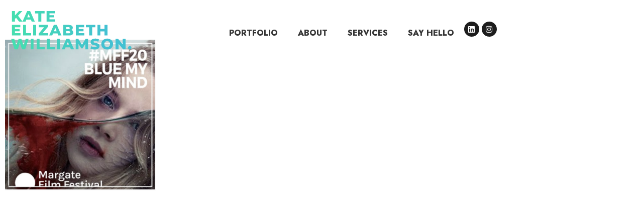

--- FILE ---
content_type: text/html; charset=UTF-8
request_url: https://kateewilliamson.com/margate-film-festival/margate-film-festival-web-branding3/
body_size: 10815
content:
<!doctype html>
<html lang="en">
<head>
<!-- 06BF4ED4-DC8F-44F2-A75C-E470F4FECE4C -->
<meta charset="UTF-8">
<meta name="viewport" content="width=device-width, initial-scale=1">
<link rel="profile" href="https://gmpg.org/xfn/11">
<meta name='robots' content='index, follow, max-image-preview:large, max-snippet:-1, max-video-preview:-1' />
<!-- This site is optimized with the Yoast SEO plugin v23.0 - https://yoast.com/wordpress/plugins/seo/ -->
<title>Margate Film Festival web branding3 | Kate Williamson | WordPress &amp; Squarespace Designer</title>
<link rel="canonical" href="https://kateewilliamson.com/margate-film-festival/margate-film-festival-web-branding3/" />
<meta property="og:locale" content="en_US" />
<meta property="og:type" content="article" />
<meta property="og:title" content="Margate Film Festival web branding3 | Kate Williamson | WordPress &amp; Squarespace Designer" />
<meta property="og:url" content="https://kateewilliamson.com/margate-film-festival/margate-film-festival-web-branding3/" />
<meta property="og:site_name" content="Kate Williamson | WordPress &amp; Squarespace Designer" />
<meta property="og:image" content="https://kateewilliamson.com/margate-film-festival/margate-film-festival-web-branding3" />
<meta property="og:image:width" content="588" />
<meta property="og:image:height" content="590" />
<meta property="og:image:type" content="image/png" />
<meta name="twitter:card" content="summary_large_image" />
<meta name="twitter:site" content="@kateewilliamson" />
<script type="application/ld+json" class="yoast-schema-graph">{"@context":"https://schema.org","@graph":[{"@type":"WebPage","@id":"https://kateewilliamson.com/margate-film-festival/margate-film-festival-web-branding3/","url":"https://kateewilliamson.com/margate-film-festival/margate-film-festival-web-branding3/","name":"Margate Film Festival web branding3 | Kate Williamson | WordPress &amp; Squarespace Designer","isPartOf":{"@id":"https://kateewilliamson.com/#website"},"primaryImageOfPage":{"@id":"https://kateewilliamson.com/margate-film-festival/margate-film-festival-web-branding3/#primaryimage"},"image":{"@id":"https://kateewilliamson.com/margate-film-festival/margate-film-festival-web-branding3/#primaryimage"},"thumbnailUrl":"https://kateewilliamson.com/wp-content/uploads/2023/01/Margate-Film-Festival-web-branding3.png","datePublished":"2023-01-31T23:16:57+00:00","dateModified":"2023-01-31T23:16:57+00:00","breadcrumb":{"@id":"https://kateewilliamson.com/margate-film-festival/margate-film-festival-web-branding3/#breadcrumb"},"inLanguage":"en","potentialAction":[{"@type":"ReadAction","target":["https://kateewilliamson.com/margate-film-festival/margate-film-festival-web-branding3/"]}]},{"@type":"ImageObject","inLanguage":"en","@id":"https://kateewilliamson.com/margate-film-festival/margate-film-festival-web-branding3/#primaryimage","url":"https://kateewilliamson.com/wp-content/uploads/2023/01/Margate-Film-Festival-web-branding3.png","contentUrl":"https://kateewilliamson.com/wp-content/uploads/2023/01/Margate-Film-Festival-web-branding3.png","width":588,"height":590},{"@type":"BreadcrumbList","@id":"https://kateewilliamson.com/margate-film-festival/margate-film-festival-web-branding3/#breadcrumb","itemListElement":[{"@type":"ListItem","position":1,"name":"Home","item":"https://kateewilliamson.com/"},{"@type":"ListItem","position":2,"name":"Margate Film Festival","item":"https://kateewilliamson.com/margate-film-festival/"},{"@type":"ListItem","position":3,"name":"Margate Film Festival web branding3"}]},{"@type":"WebSite","@id":"https://kateewilliamson.com/#website","url":"https://kateewilliamson.com/","name":"Kate Williamson | WordPress & Squarespace Designer","description":"Creative Web Designer - specialising in art and e-commerce websitess","publisher":{"@id":"https://kateewilliamson.com/#/schema/person/a45e8a445c3ff0d46790f98eeb19c085"},"potentialAction":[{"@type":"SearchAction","target":{"@type":"EntryPoint","urlTemplate":"https://kateewilliamson.com/?s={search_term_string}"},"query-input":"required name=search_term_string"}],"inLanguage":"en"},{"@type":["Person","Organization"],"@id":"https://kateewilliamson.com/#/schema/person/a45e8a445c3ff0d46790f98eeb19c085","name":"Kate Williamson","image":{"@type":"ImageObject","inLanguage":"en","@id":"https://kateewilliamson.com/#/schema/person/image/","url":"https://kateewilliamson.com/wp-content/uploads/2024/02/KATE-ELIZABETH-WILLIAMSON-LOGO.svg","contentUrl":"https://kateewilliamson.com/wp-content/uploads/2024/02/KATE-ELIZABETH-WILLIAMSON-LOGO.svg","width":796,"height":256,"caption":"Kate Williamson"},"logo":{"@id":"https://kateewilliamson.com/#/schema/person/image/"}}]}</script>
<!-- / Yoast SEO plugin. -->
<link rel='dns-prefetch' href='//www.googletagmanager.com' />
<link rel="alternate" type="application/rss+xml" title="Kate Williamson | WordPress &amp; Squarespace Designer &raquo; Feed" href="https://kateewilliamson.com/feed/" />
<link rel="alternate" type="application/rss+xml" title="Kate Williamson | WordPress &amp; Squarespace Designer &raquo; Comments Feed" href="https://kateewilliamson.com/comments/feed/" />
<link rel="alternate" type="application/rss+xml" title="Kate Williamson | WordPress &amp; Squarespace Designer &raquo; Margate Film Festival web branding3 Comments Feed" href="https://kateewilliamson.com/margate-film-festival/margate-film-festival-web-branding3/feed/" />
<!-- This site uses the Google Analytics by MonsterInsights plugin v9.11.1 - Using Analytics tracking - https://www.monsterinsights.com/ -->
<script src="//www.googletagmanager.com/gtag/js?id=G-QPXGRC0951"  data-cfasync="false" data-wpfc-render="false" type="text/javascript" async></script>
<script data-cfasync="false" data-wpfc-render="false" type="text/javascript">
var mi_version = '9.11.1';
var mi_track_user = true;
var mi_no_track_reason = '';
var MonsterInsightsDefaultLocations = {"page_location":"https:\/\/kateewilliamson.com\/margate-film-festival\/margate-film-festival-web-branding3\/"};
if ( typeof MonsterInsightsPrivacyGuardFilter === 'function' ) {
var MonsterInsightsLocations = (typeof MonsterInsightsExcludeQuery === 'object') ? MonsterInsightsPrivacyGuardFilter( MonsterInsightsExcludeQuery ) : MonsterInsightsPrivacyGuardFilter( MonsterInsightsDefaultLocations );
} else {
var MonsterInsightsLocations = (typeof MonsterInsightsExcludeQuery === 'object') ? MonsterInsightsExcludeQuery : MonsterInsightsDefaultLocations;
}
var disableStrs = [
'ga-disable-G-QPXGRC0951',
];
/* Function to detect opted out users */
function __gtagTrackerIsOptedOut() {
for (var index = 0; index < disableStrs.length; index++) {
if (document.cookie.indexOf(disableStrs[index] + '=true') > -1) {
return true;
}
}
return false;
}
/* Disable tracking if the opt-out cookie exists. */
if (__gtagTrackerIsOptedOut()) {
for (var index = 0; index < disableStrs.length; index++) {
window[disableStrs[index]] = true;
}
}
/* Opt-out function */
function __gtagTrackerOptout() {
for (var index = 0; index < disableStrs.length; index++) {
document.cookie = disableStrs[index] + '=true; expires=Thu, 31 Dec 2099 23:59:59 UTC; path=/';
window[disableStrs[index]] = true;
}
}
if ('undefined' === typeof gaOptout) {
function gaOptout() {
__gtagTrackerOptout();
}
}
window.dataLayer = window.dataLayer || [];
window.MonsterInsightsDualTracker = {
helpers: {},
trackers: {},
};
if (mi_track_user) {
function __gtagDataLayer() {
dataLayer.push(arguments);
}
function __gtagTracker(type, name, parameters) {
if (!parameters) {
parameters = {};
}
if (parameters.send_to) {
__gtagDataLayer.apply(null, arguments);
return;
}
if (type === 'event') {
parameters.send_to = monsterinsights_frontend.v4_id;
var hookName = name;
if (typeof parameters['event_category'] !== 'undefined') {
hookName = parameters['event_category'] + ':' + name;
}
if (typeof MonsterInsightsDualTracker.trackers[hookName] !== 'undefined') {
MonsterInsightsDualTracker.trackers[hookName](parameters);
} else {
__gtagDataLayer('event', name, parameters);
}
} else {
__gtagDataLayer.apply(null, arguments);
}
}
__gtagTracker('js', new Date());
__gtagTracker('set', {
'developer_id.dZGIzZG': true,
});
if ( MonsterInsightsLocations.page_location ) {
__gtagTracker('set', MonsterInsightsLocations);
}
__gtagTracker('config', 'G-QPXGRC0951', {"forceSSL":"true"} );
window.gtag = __gtagTracker;										(function () {
/* https://developers.google.com/analytics/devguides/collection/analyticsjs/ */
/* ga and __gaTracker compatibility shim. */
var noopfn = function () {
return null;
};
var newtracker = function () {
return new Tracker();
};
var Tracker = function () {
return null;
};
var p = Tracker.prototype;
p.get = noopfn;
p.set = noopfn;
p.send = function () {
var args = Array.prototype.slice.call(arguments);
args.unshift('send');
__gaTracker.apply(null, args);
};
var __gaTracker = function () {
var len = arguments.length;
if (len === 0) {
return;
}
var f = arguments[len - 1];
if (typeof f !== 'object' || f === null || typeof f.hitCallback !== 'function') {
if ('send' === arguments[0]) {
var hitConverted, hitObject = false, action;
if ('event' === arguments[1]) {
if ('undefined' !== typeof arguments[3]) {
hitObject = {
'eventAction': arguments[3],
'eventCategory': arguments[2],
'eventLabel': arguments[4],
'value': arguments[5] ? arguments[5] : 1,
}
}
}
if ('pageview' === arguments[1]) {
if ('undefined' !== typeof arguments[2]) {
hitObject = {
'eventAction': 'page_view',
'page_path': arguments[2],
}
}
}
if (typeof arguments[2] === 'object') {
hitObject = arguments[2];
}
if (typeof arguments[5] === 'object') {
Object.assign(hitObject, arguments[5]);
}
if ('undefined' !== typeof arguments[1].hitType) {
hitObject = arguments[1];
if ('pageview' === hitObject.hitType) {
hitObject.eventAction = 'page_view';
}
}
if (hitObject) {
action = 'timing' === arguments[1].hitType ? 'timing_complete' : hitObject.eventAction;
hitConverted = mapArgs(hitObject);
__gtagTracker('event', action, hitConverted);
}
}
return;
}
function mapArgs(args) {
var arg, hit = {};
var gaMap = {
'eventCategory': 'event_category',
'eventAction': 'event_action',
'eventLabel': 'event_label',
'eventValue': 'event_value',
'nonInteraction': 'non_interaction',
'timingCategory': 'event_category',
'timingVar': 'name',
'timingValue': 'value',
'timingLabel': 'event_label',
'page': 'page_path',
'location': 'page_location',
'title': 'page_title',
'referrer' : 'page_referrer',
};
for (arg in args) {
if (!(!args.hasOwnProperty(arg) || !gaMap.hasOwnProperty(arg))) {
hit[gaMap[arg]] = args[arg];
} else {
hit[arg] = args[arg];
}
}
return hit;
}
try {
f.hitCallback();
} catch (ex) {
}
};
__gaTracker.create = newtracker;
__gaTracker.getByName = newtracker;
__gaTracker.getAll = function () {
return [];
};
__gaTracker.remove = noopfn;
__gaTracker.loaded = true;
window['__gaTracker'] = __gaTracker;
})();
} else {
console.log("");
(function () {
function __gtagTracker() {
return null;
}
window['__gtagTracker'] = __gtagTracker;
window['gtag'] = __gtagTracker;
})();
}
</script>
<!-- / Google Analytics by MonsterInsights -->
<script type="text/javascript">
/* <![CDATA[ */
window._wpemojiSettings = {"baseUrl":"https:\/\/s.w.org\/images\/core\/emoji\/14.0.0\/72x72\/","ext":".png","svgUrl":"https:\/\/s.w.org\/images\/core\/emoji\/14.0.0\/svg\/","svgExt":".svg","source":{"concatemoji":"https:\/\/kateewilliamson.com\/wp-includes\/js\/wp-emoji-release.min.js?ver=6.4.7"}};
/*! This file is auto-generated */
!function(i,n){var o,s,e;function c(e){try{var t={supportTests:e,timestamp:(new Date).valueOf()};sessionStorage.setItem(o,JSON.stringify(t))}catch(e){}}function p(e,t,n){e.clearRect(0,0,e.canvas.width,e.canvas.height),e.fillText(t,0,0);var t=new Uint32Array(e.getImageData(0,0,e.canvas.width,e.canvas.height).data),r=(e.clearRect(0,0,e.canvas.width,e.canvas.height),e.fillText(n,0,0),new Uint32Array(e.getImageData(0,0,e.canvas.width,e.canvas.height).data));return t.every(function(e,t){return e===r[t]})}function u(e,t,n){switch(t){case"flag":return n(e,"\ud83c\udff3\ufe0f\u200d\u26a7\ufe0f","\ud83c\udff3\ufe0f\u200b\u26a7\ufe0f")?!1:!n(e,"\ud83c\uddfa\ud83c\uddf3","\ud83c\uddfa\u200b\ud83c\uddf3")&&!n(e,"\ud83c\udff4\udb40\udc67\udb40\udc62\udb40\udc65\udb40\udc6e\udb40\udc67\udb40\udc7f","\ud83c\udff4\u200b\udb40\udc67\u200b\udb40\udc62\u200b\udb40\udc65\u200b\udb40\udc6e\u200b\udb40\udc67\u200b\udb40\udc7f");case"emoji":return!n(e,"\ud83e\udef1\ud83c\udffb\u200d\ud83e\udef2\ud83c\udfff","\ud83e\udef1\ud83c\udffb\u200b\ud83e\udef2\ud83c\udfff")}return!1}function f(e,t,n){var r="undefined"!=typeof WorkerGlobalScope&&self instanceof WorkerGlobalScope?new OffscreenCanvas(300,150):i.createElement("canvas"),a=r.getContext("2d",{willReadFrequently:!0}),o=(a.textBaseline="top",a.font="600 32px Arial",{});return e.forEach(function(e){o[e]=t(a,e,n)}),o}function t(e){var t=i.createElement("script");t.src=e,t.defer=!0,i.head.appendChild(t)}"undefined"!=typeof Promise&&(o="wpEmojiSettingsSupports",s=["flag","emoji"],n.supports={everything:!0,everythingExceptFlag:!0},e=new Promise(function(e){i.addEventListener("DOMContentLoaded",e,{once:!0})}),new Promise(function(t){var n=function(){try{var e=JSON.parse(sessionStorage.getItem(o));if("object"==typeof e&&"number"==typeof e.timestamp&&(new Date).valueOf()<e.timestamp+604800&&"object"==typeof e.supportTests)return e.supportTests}catch(e){}return null}();if(!n){if("undefined"!=typeof Worker&&"undefined"!=typeof OffscreenCanvas&&"undefined"!=typeof URL&&URL.createObjectURL&&"undefined"!=typeof Blob)try{var e="postMessage("+f.toString()+"("+[JSON.stringify(s),u.toString(),p.toString()].join(",")+"));",r=new Blob([e],{type:"text/javascript"}),a=new Worker(URL.createObjectURL(r),{name:"wpTestEmojiSupports"});return void(a.onmessage=function(e){c(n=e.data),a.terminate(),t(n)})}catch(e){}c(n=f(s,u,p))}t(n)}).then(function(e){for(var t in e)n.supports[t]=e[t],n.supports.everything=n.supports.everything&&n.supports[t],"flag"!==t&&(n.supports.everythingExceptFlag=n.supports.everythingExceptFlag&&n.supports[t]);n.supports.everythingExceptFlag=n.supports.everythingExceptFlag&&!n.supports.flag,n.DOMReady=!1,n.readyCallback=function(){n.DOMReady=!0}}).then(function(){return e}).then(function(){var e;n.supports.everything||(n.readyCallback(),(e=n.source||{}).concatemoji?t(e.concatemoji):e.wpemoji&&e.twemoji&&(t(e.twemoji),t(e.wpemoji)))}))}((window,document),window._wpemojiSettings);
/* ]]> */
</script>
<style id='wp-emoji-styles-inline-css' type='text/css'>
img.wp-smiley, img.emoji {
display: inline !important;
border: none !important;
box-shadow: none !important;
height: 1em !important;
width: 1em !important;
margin: 0 0.07em !important;
vertical-align: -0.1em !important;
background: none !important;
padding: 0 !important;
}
</style>
<!-- <link rel='stylesheet' id='wp-block-library-css' href='https://kateewilliamson.com/wp-includes/css/dist/block-library/style.min.css?ver=6.4.7' type='text/css' media='all' /> -->
<link rel="stylesheet" type="text/css" href="//kateewilliamson.com/wp-content/cache/wpfc-minified/kz9pv6ad/6ar2t.css" media="all"/>
<style id='classic-theme-styles-inline-css' type='text/css'>
/*! This file is auto-generated */
.wp-block-button__link{color:#fff;background-color:#32373c;border-radius:9999px;box-shadow:none;text-decoration:none;padding:calc(.667em + 2px) calc(1.333em + 2px);font-size:1.125em}.wp-block-file__button{background:#32373c;color:#fff;text-decoration:none}
</style>
<style id='global-styles-inline-css' type='text/css'>
body{--wp--preset--color--black: #000000;--wp--preset--color--cyan-bluish-gray: #abb8c3;--wp--preset--color--white: #ffffff;--wp--preset--color--pale-pink: #f78da7;--wp--preset--color--vivid-red: #cf2e2e;--wp--preset--color--luminous-vivid-orange: #ff6900;--wp--preset--color--luminous-vivid-amber: #fcb900;--wp--preset--color--light-green-cyan: #7bdcb5;--wp--preset--color--vivid-green-cyan: #00d084;--wp--preset--color--pale-cyan-blue: #8ed1fc;--wp--preset--color--vivid-cyan-blue: #0693e3;--wp--preset--color--vivid-purple: #9b51e0;--wp--preset--gradient--vivid-cyan-blue-to-vivid-purple: linear-gradient(135deg,rgba(6,147,227,1) 0%,rgb(155,81,224) 100%);--wp--preset--gradient--light-green-cyan-to-vivid-green-cyan: linear-gradient(135deg,rgb(122,220,180) 0%,rgb(0,208,130) 100%);--wp--preset--gradient--luminous-vivid-amber-to-luminous-vivid-orange: linear-gradient(135deg,rgba(252,185,0,1) 0%,rgba(255,105,0,1) 100%);--wp--preset--gradient--luminous-vivid-orange-to-vivid-red: linear-gradient(135deg,rgba(255,105,0,1) 0%,rgb(207,46,46) 100%);--wp--preset--gradient--very-light-gray-to-cyan-bluish-gray: linear-gradient(135deg,rgb(238,238,238) 0%,rgb(169,184,195) 100%);--wp--preset--gradient--cool-to-warm-spectrum: linear-gradient(135deg,rgb(74,234,220) 0%,rgb(151,120,209) 20%,rgb(207,42,186) 40%,rgb(238,44,130) 60%,rgb(251,105,98) 80%,rgb(254,248,76) 100%);--wp--preset--gradient--blush-light-purple: linear-gradient(135deg,rgb(255,206,236) 0%,rgb(152,150,240) 100%);--wp--preset--gradient--blush-bordeaux: linear-gradient(135deg,rgb(254,205,165) 0%,rgb(254,45,45) 50%,rgb(107,0,62) 100%);--wp--preset--gradient--luminous-dusk: linear-gradient(135deg,rgb(255,203,112) 0%,rgb(199,81,192) 50%,rgb(65,88,208) 100%);--wp--preset--gradient--pale-ocean: linear-gradient(135deg,rgb(255,245,203) 0%,rgb(182,227,212) 50%,rgb(51,167,181) 100%);--wp--preset--gradient--electric-grass: linear-gradient(135deg,rgb(202,248,128) 0%,rgb(113,206,126) 100%);--wp--preset--gradient--midnight: linear-gradient(135deg,rgb(2,3,129) 0%,rgb(40,116,252) 100%);--wp--preset--font-size--small: 13px;--wp--preset--font-size--medium: 20px;--wp--preset--font-size--large: 36px;--wp--preset--font-size--x-large: 42px;--wp--preset--spacing--20: 0.44rem;--wp--preset--spacing--30: 0.67rem;--wp--preset--spacing--40: 1rem;--wp--preset--spacing--50: 1.5rem;--wp--preset--spacing--60: 2.25rem;--wp--preset--spacing--70: 3.38rem;--wp--preset--spacing--80: 5.06rem;--wp--preset--shadow--natural: 6px 6px 9px rgba(0, 0, 0, 0.2);--wp--preset--shadow--deep: 12px 12px 50px rgba(0, 0, 0, 0.4);--wp--preset--shadow--sharp: 6px 6px 0px rgba(0, 0, 0, 0.2);--wp--preset--shadow--outlined: 6px 6px 0px -3px rgba(255, 255, 255, 1), 6px 6px rgba(0, 0, 0, 1);--wp--preset--shadow--crisp: 6px 6px 0px rgba(0, 0, 0, 1);}:where(.is-layout-flex){gap: 0.5em;}:where(.is-layout-grid){gap: 0.5em;}body .is-layout-flow > .alignleft{float: left;margin-inline-start: 0;margin-inline-end: 2em;}body .is-layout-flow > .alignright{float: right;margin-inline-start: 2em;margin-inline-end: 0;}body .is-layout-flow > .aligncenter{margin-left: auto !important;margin-right: auto !important;}body .is-layout-constrained > .alignleft{float: left;margin-inline-start: 0;margin-inline-end: 2em;}body .is-layout-constrained > .alignright{float: right;margin-inline-start: 2em;margin-inline-end: 0;}body .is-layout-constrained > .aligncenter{margin-left: auto !important;margin-right: auto !important;}body .is-layout-constrained > :where(:not(.alignleft):not(.alignright):not(.alignfull)){max-width: var(--wp--style--global--content-size);margin-left: auto !important;margin-right: auto !important;}body .is-layout-constrained > .alignwide{max-width: var(--wp--style--global--wide-size);}body .is-layout-flex{display: flex;}body .is-layout-flex{flex-wrap: wrap;align-items: center;}body .is-layout-flex > *{margin: 0;}body .is-layout-grid{display: grid;}body .is-layout-grid > *{margin: 0;}:where(.wp-block-columns.is-layout-flex){gap: 2em;}:where(.wp-block-columns.is-layout-grid){gap: 2em;}:where(.wp-block-post-template.is-layout-flex){gap: 1.25em;}:where(.wp-block-post-template.is-layout-grid){gap: 1.25em;}.has-black-color{color: var(--wp--preset--color--black) !important;}.has-cyan-bluish-gray-color{color: var(--wp--preset--color--cyan-bluish-gray) !important;}.has-white-color{color: var(--wp--preset--color--white) !important;}.has-pale-pink-color{color: var(--wp--preset--color--pale-pink) !important;}.has-vivid-red-color{color: var(--wp--preset--color--vivid-red) !important;}.has-luminous-vivid-orange-color{color: var(--wp--preset--color--luminous-vivid-orange) !important;}.has-luminous-vivid-amber-color{color: var(--wp--preset--color--luminous-vivid-amber) !important;}.has-light-green-cyan-color{color: var(--wp--preset--color--light-green-cyan) !important;}.has-vivid-green-cyan-color{color: var(--wp--preset--color--vivid-green-cyan) !important;}.has-pale-cyan-blue-color{color: var(--wp--preset--color--pale-cyan-blue) !important;}.has-vivid-cyan-blue-color{color: var(--wp--preset--color--vivid-cyan-blue) !important;}.has-vivid-purple-color{color: var(--wp--preset--color--vivid-purple) !important;}.has-black-background-color{background-color: var(--wp--preset--color--black) !important;}.has-cyan-bluish-gray-background-color{background-color: var(--wp--preset--color--cyan-bluish-gray) !important;}.has-white-background-color{background-color: var(--wp--preset--color--white) !important;}.has-pale-pink-background-color{background-color: var(--wp--preset--color--pale-pink) !important;}.has-vivid-red-background-color{background-color: var(--wp--preset--color--vivid-red) !important;}.has-luminous-vivid-orange-background-color{background-color: var(--wp--preset--color--luminous-vivid-orange) !important;}.has-luminous-vivid-amber-background-color{background-color: var(--wp--preset--color--luminous-vivid-amber) !important;}.has-light-green-cyan-background-color{background-color: var(--wp--preset--color--light-green-cyan) !important;}.has-vivid-green-cyan-background-color{background-color: var(--wp--preset--color--vivid-green-cyan) !important;}.has-pale-cyan-blue-background-color{background-color: var(--wp--preset--color--pale-cyan-blue) !important;}.has-vivid-cyan-blue-background-color{background-color: var(--wp--preset--color--vivid-cyan-blue) !important;}.has-vivid-purple-background-color{background-color: var(--wp--preset--color--vivid-purple) !important;}.has-black-border-color{border-color: var(--wp--preset--color--black) !important;}.has-cyan-bluish-gray-border-color{border-color: var(--wp--preset--color--cyan-bluish-gray) !important;}.has-white-border-color{border-color: var(--wp--preset--color--white) !important;}.has-pale-pink-border-color{border-color: var(--wp--preset--color--pale-pink) !important;}.has-vivid-red-border-color{border-color: var(--wp--preset--color--vivid-red) !important;}.has-luminous-vivid-orange-border-color{border-color: var(--wp--preset--color--luminous-vivid-orange) !important;}.has-luminous-vivid-amber-border-color{border-color: var(--wp--preset--color--luminous-vivid-amber) !important;}.has-light-green-cyan-border-color{border-color: var(--wp--preset--color--light-green-cyan) !important;}.has-vivid-green-cyan-border-color{border-color: var(--wp--preset--color--vivid-green-cyan) !important;}.has-pale-cyan-blue-border-color{border-color: var(--wp--preset--color--pale-cyan-blue) !important;}.has-vivid-cyan-blue-border-color{border-color: var(--wp--preset--color--vivid-cyan-blue) !important;}.has-vivid-purple-border-color{border-color: var(--wp--preset--color--vivid-purple) !important;}.has-vivid-cyan-blue-to-vivid-purple-gradient-background{background: var(--wp--preset--gradient--vivid-cyan-blue-to-vivid-purple) !important;}.has-light-green-cyan-to-vivid-green-cyan-gradient-background{background: var(--wp--preset--gradient--light-green-cyan-to-vivid-green-cyan) !important;}.has-luminous-vivid-amber-to-luminous-vivid-orange-gradient-background{background: var(--wp--preset--gradient--luminous-vivid-amber-to-luminous-vivid-orange) !important;}.has-luminous-vivid-orange-to-vivid-red-gradient-background{background: var(--wp--preset--gradient--luminous-vivid-orange-to-vivid-red) !important;}.has-very-light-gray-to-cyan-bluish-gray-gradient-background{background: var(--wp--preset--gradient--very-light-gray-to-cyan-bluish-gray) !important;}.has-cool-to-warm-spectrum-gradient-background{background: var(--wp--preset--gradient--cool-to-warm-spectrum) !important;}.has-blush-light-purple-gradient-background{background: var(--wp--preset--gradient--blush-light-purple) !important;}.has-blush-bordeaux-gradient-background{background: var(--wp--preset--gradient--blush-bordeaux) !important;}.has-luminous-dusk-gradient-background{background: var(--wp--preset--gradient--luminous-dusk) !important;}.has-pale-ocean-gradient-background{background: var(--wp--preset--gradient--pale-ocean) !important;}.has-electric-grass-gradient-background{background: var(--wp--preset--gradient--electric-grass) !important;}.has-midnight-gradient-background{background: var(--wp--preset--gradient--midnight) !important;}.has-small-font-size{font-size: var(--wp--preset--font-size--small) !important;}.has-medium-font-size{font-size: var(--wp--preset--font-size--medium) !important;}.has-large-font-size{font-size: var(--wp--preset--font-size--large) !important;}.has-x-large-font-size{font-size: var(--wp--preset--font-size--x-large) !important;}
.wp-block-navigation a:where(:not(.wp-element-button)){color: inherit;}
:where(.wp-block-post-template.is-layout-flex){gap: 1.25em;}:where(.wp-block-post-template.is-layout-grid){gap: 1.25em;}
:where(.wp-block-columns.is-layout-flex){gap: 2em;}:where(.wp-block-columns.is-layout-grid){gap: 2em;}
.wp-block-pullquote{font-size: 1.5em;line-height: 1.6;}
</style>
<!-- <link rel='stylesheet' id='hello-elementor-css' href='https://kateewilliamson.com/wp-content/themes/hello-elementor/style.min.css?ver=2.3.1' type='text/css' media='all' /> -->
<!-- <link rel='stylesheet' id='hello-elementor-theme-style-css' href='https://kateewilliamson.com/wp-content/themes/hello-elementor/theme.min.css?ver=2.3.1' type='text/css' media='all' /> -->
<!-- <link rel='stylesheet' id='elementor-frontend-css' href='https://kateewilliamson.com/wp-content/plugins/elementor/assets/css/frontend.min.css?ver=3.25.10' type='text/css' media='all' /> -->
<!-- <link rel='stylesheet' id='widget-image-css' href='https://kateewilliamson.com/wp-content/plugins/elementor/assets/css/widget-image.min.css?ver=3.25.10' type='text/css' media='all' /> -->
<!-- <link rel='stylesheet' id='widget-nav-menu-css' href='https://kateewilliamson.com/wp-content/plugins/elementor-pro/assets/css/widget-nav-menu.min.css?ver=3.25.4' type='text/css' media='all' /> -->
<!-- <link rel='stylesheet' id='widget-social-icons-css' href='https://kateewilliamson.com/wp-content/plugins/elementor/assets/css/widget-social-icons.min.css?ver=3.25.10' type='text/css' media='all' /> -->
<!-- <link rel='stylesheet' id='e-apple-webkit-css' href='https://kateewilliamson.com/wp-content/plugins/elementor/assets/css/conditionals/apple-webkit.min.css?ver=3.25.10' type='text/css' media='all' /> -->
<!-- <link rel='stylesheet' id='elementor-icons-css' href='https://kateewilliamson.com/wp-content/plugins/elementor/assets/lib/eicons/css/elementor-icons.min.css?ver=5.32.0' type='text/css' media='all' /> -->
<!-- <link rel='stylesheet' id='swiper-css' href='https://kateewilliamson.com/wp-content/plugins/elementor/assets/lib/swiper/v8/css/swiper.min.css?ver=8.4.5' type='text/css' media='all' /> -->
<!-- <link rel='stylesheet' id='e-swiper-css' href='https://kateewilliamson.com/wp-content/plugins/elementor/assets/css/conditionals/e-swiper.min.css?ver=3.25.10' type='text/css' media='all' /> -->
<link rel="stylesheet" type="text/css" href="//kateewilliamson.com/wp-content/cache/wpfc-minified/8bb408nt/dtzae.css" media="all"/>
<link rel='stylesheet' id='elementor-post-963-css' href='https://kateewilliamson.com/wp-content/uploads/elementor/css/post-963.css?ver=1768570844' type='text/css' media='all' />
<!-- <link rel='stylesheet' id='e-popup-style-css' href='https://kateewilliamson.com/wp-content/plugins/elementor-pro/assets/css/conditionals/popup.min.css?ver=3.25.4' type='text/css' media='all' /> -->
<link rel="stylesheet" type="text/css" href="//kateewilliamson.com/wp-content/cache/wpfc-minified/78lcuehh/68gok.css" media="all"/>
<link rel='stylesheet' id='elementor-post-1040-css' href='https://kateewilliamson.com/wp-content/uploads/elementor/css/post-1040.css?ver=1768754557' type='text/css' media='all' />
<link rel='stylesheet' id='elementor-post-1043-css' href='https://kateewilliamson.com/wp-content/uploads/elementor/css/post-1043.css?ver=1768570895' type='text/css' media='all' />
<link rel='stylesheet' id='google-fonts-1-css' href='https://fonts.googleapis.com/css?family=Jost%3A100%2C100italic%2C200%2C200italic%2C300%2C300italic%2C400%2C400italic%2C500%2C500italic%2C600%2C600italic%2C700%2C700italic%2C800%2C800italic%2C900%2C900italic%7CRoboto+Slab%3A100%2C100italic%2C200%2C200italic%2C300%2C300italic%2C400%2C400italic%2C500%2C500italic%2C600%2C600italic%2C700%2C700italic%2C800%2C800italic%2C900%2C900italic%7CRoboto%3A100%2C100italic%2C200%2C200italic%2C300%2C300italic%2C400%2C400italic%2C500%2C500italic%2C600%2C600italic%2C700%2C700italic%2C800%2C800italic%2C900%2C900italic&#038;display=auto&#038;ver=6.4.7' type='text/css' media='all' />
<!-- <link rel='stylesheet' id='elementor-icons-shared-0-css' href='https://kateewilliamson.com/wp-content/plugins/elementor/assets/lib/font-awesome/css/fontawesome.min.css?ver=5.15.3' type='text/css' media='all' /> -->
<!-- <link rel='stylesheet' id='elementor-icons-fa-solid-css' href='https://kateewilliamson.com/wp-content/plugins/elementor/assets/lib/font-awesome/css/solid.min.css?ver=5.15.3' type='text/css' media='all' /> -->
<!-- <link rel='stylesheet' id='elementor-icons-fa-brands-css' href='https://kateewilliamson.com/wp-content/plugins/elementor/assets/lib/font-awesome/css/brands.min.css?ver=5.15.3' type='text/css' media='all' /> -->
<link rel="stylesheet" type="text/css" href="//kateewilliamson.com/wp-content/cache/wpfc-minified/mbhal9bv/dtzae.css" media="all"/>
<link rel="preconnect" href="https://fonts.gstatic.com/" crossorigin><script src='//kateewilliamson.com/wp-content/cache/wpfc-minified/1ylstiz7/68gok.js' type="text/javascript"></script>
<!-- <script type="text/javascript" src="https://kateewilliamson.com/wp-content/plugins/google-analytics-for-wordpress/assets/js/frontend-gtag.min.js?ver=9.11.1" id="monsterinsights-frontend-script-js" async="async" data-wp-strategy="async"></script> -->
<script data-cfasync="false" data-wpfc-render="false" type="text/javascript" id='monsterinsights-frontend-script-js-extra'>/* <![CDATA[ */
var monsterinsights_frontend = {"js_events_tracking":"true","download_extensions":"doc,pdf,ppt,zip,xls,docx,pptx,xlsx","inbound_paths":"[]","home_url":"https:\/\/kateewilliamson.com","hash_tracking":"false","v4_id":"G-QPXGRC0951"};/* ]]> */
</script>
<script src='//kateewilliamson.com/wp-content/cache/wpfc-minified/31j0nmns/68gok.js' type="text/javascript"></script>
<!-- <script type="text/javascript" src="https://kateewilliamson.com/wp-includes/js/jquery/jquery.min.js?ver=3.7.1" id="jquery-core-js"></script> -->
<!-- <script type="text/javascript" src="https://kateewilliamson.com/wp-includes/js/jquery/jquery-migrate.min.js?ver=3.4.1" id="jquery-migrate-js"></script> -->
<!-- Google tag (gtag.js) snippet added by Site Kit -->
<!-- Google Analytics snippet added by Site Kit -->
<script type="text/javascript" src="https://www.googletagmanager.com/gtag/js?id=GT-KTBH586" id="google_gtagjs-js" async></script>
<script type="text/javascript" id="google_gtagjs-js-after">
/* <![CDATA[ */
window.dataLayer = window.dataLayer || [];function gtag(){dataLayer.push(arguments);}
gtag("set","linker",{"domains":["kateewilliamson.com"]});
gtag("js", new Date());
gtag("set", "developer_id.dZTNiMT", true);
gtag("config", "GT-KTBH586");
/* ]]> */
</script>
<link rel="https://api.w.org/" href="https://kateewilliamson.com/wp-json/" /><link rel="alternate" type="application/json" href="https://kateewilliamson.com/wp-json/wp/v2/media/1128" /><link rel="EditURI" type="application/rsd+xml" title="RSD" href="https://kateewilliamson.com/xmlrpc.php?rsd" />
<meta name="generator" content="WordPress 6.4.7" />
<link rel='shortlink' href='https://kateewilliamson.com/?p=1128' />
<link rel="alternate" type="application/json+oembed" href="https://kateewilliamson.com/wp-json/oembed/1.0/embed?url=https%3A%2F%2Fkateewilliamson.com%2Fmargate-film-festival%2Fmargate-film-festival-web-branding3%2F" />
<link rel="alternate" type="text/xml+oembed" href="https://kateewilliamson.com/wp-json/oembed/1.0/embed?url=https%3A%2F%2Fkateewilliamson.com%2Fmargate-film-festival%2Fmargate-film-festival-web-branding3%2F&#038;format=xml" />
<meta name="generator" content="Site Kit by Google 1.170.0" /><meta name="generator" content="Elementor 3.25.10; features: additional_custom_breakpoints, e_optimized_control_loading; settings: css_print_method-external, google_font-enabled, font_display-auto">
<style>
.e-con.e-parent:nth-of-type(n+4):not(.e-lazyloaded):not(.e-no-lazyload),
.e-con.e-parent:nth-of-type(n+4):not(.e-lazyloaded):not(.e-no-lazyload) * {
background-image: none !important;
}
@media screen and (max-height: 1024px) {
.e-con.e-parent:nth-of-type(n+3):not(.e-lazyloaded):not(.e-no-lazyload),
.e-con.e-parent:nth-of-type(n+3):not(.e-lazyloaded):not(.e-no-lazyload) * {
background-image: none !important;
}
}
@media screen and (max-height: 640px) {
.e-con.e-parent:nth-of-type(n+2):not(.e-lazyloaded):not(.e-no-lazyload),
.e-con.e-parent:nth-of-type(n+2):not(.e-lazyloaded):not(.e-no-lazyload) * {
background-image: none !important;
}
}
</style>
<link rel="icon" href="https://kateewilliamson.com/wp-content/uploads/2020/12/cropped-Margate-web-design-affordable-creative-website-design-i-Thanet-kent-1-32x32.png" sizes="32x32" />
<link rel="icon" href="https://kateewilliamson.com/wp-content/uploads/2020/12/cropped-Margate-web-design-affordable-creative-website-design-i-Thanet-kent-1-192x192.png" sizes="192x192" />
<link rel="apple-touch-icon" href="https://kateewilliamson.com/wp-content/uploads/2020/12/cropped-Margate-web-design-affordable-creative-website-design-i-Thanet-kent-1-180x180.png" />
<meta name="msapplication-TileImage" content="https://kateewilliamson.com/wp-content/uploads/2020/12/cropped-Margate-web-design-affordable-creative-website-design-i-Thanet-kent-1-270x270.png" />
<style type="text/css" id="wp-custom-css">
.site-header, .page-header {
display: none;
}
body {
font-family: century gothic;
}
body a {
font-size: .9em;
color: teal;
}
.h1, .h2, .h3, .h4 {
color: #333;
}		</style>
</head>
<body data-rsssl=1 class="attachment attachment-template-default single single-attachment postid-1128 attachmentid-1128 attachment-png wp-custom-logo elementor-default elementor-kit-963 elementor-page-1043">
<div data-elementor-type="header" data-elementor-id="1040" class="elementor elementor-1040 elementor-location-header" data-elementor-post-type="elementor_library">
<div class="elementor-element elementor-element-cabbbc6 e-flex e-con-boxed e-con e-parent" data-id="cabbbc6" data-element_type="container">
<div class="e-con-inner">
<div class="elementor-element elementor-element-5065d29 elementor-widget__width-auto elementor-widget elementor-widget-image" data-id="5065d29" data-element_type="widget" data-widget_type="image.default">
<div class="elementor-widget-container">
<a href="https://kateewilliamson.com">
<img width="796" height="256" src="https://kateewilliamson.com/wp-content/uploads/2024/02/KATE-ELIZABETH-WILLIAMSON-LOGO.svg" class="attachment-large size-large wp-image-1703" alt="" />								</a>
</div>
</div>
<div class="elementor-element elementor-element-446b94d e-con-full e-flex e-con e-child" data-id="446b94d" data-element_type="container">
<div class="elementor-element elementor-element-55ed1ba elementor-nav-menu__align-end elementor-nav-menu--stretch elementor-nav-menu__text-align-center elementor-nav-menu--dropdown-tablet elementor-nav-menu--toggle elementor-nav-menu--burger elementor-widget elementor-widget-nav-menu" data-id="55ed1ba" data-element_type="widget" data-settings="{&quot;full_width&quot;:&quot;stretch&quot;,&quot;layout&quot;:&quot;horizontal&quot;,&quot;submenu_icon&quot;:{&quot;value&quot;:&quot;&lt;i class=\&quot;fas fa-caret-down\&quot;&gt;&lt;\/i&gt;&quot;,&quot;library&quot;:&quot;fa-solid&quot;},&quot;toggle&quot;:&quot;burger&quot;}" data-widget_type="nav-menu.default">
<div class="elementor-widget-container">
<nav aria-label="Menu" class="elementor-nav-menu--main elementor-nav-menu__container elementor-nav-menu--layout-horizontal e--pointer-underline e--animation-fade">
<ul id="menu-1-55ed1ba" class="elementor-nav-menu"><li class="menu-item menu-item-type-post_type menu-item-object-page menu-item-home menu-item-1953"><a href="https://kateewilliamson.com/" class="elementor-item">PORTFOLIO</a></li>
<li class="menu-item menu-item-type-post_type menu-item-object-page menu-item-1887"><a href="https://kateewilliamson.com/about/" class="elementor-item">ABOUT</a></li>
<li class="menu-item menu-item-type-post_type menu-item-object-page menu-item-1952"><a href="https://kateewilliamson.com/services/" class="elementor-item">SERVICES</a></li>
<li class="menu-item menu-item-type-custom menu-item-object-custom menu-item-1569"><a href="mailto:hello@kateewilliamson.com" class="elementor-item">SAY HELLO</a></li>
</ul>			</nav>
<div class="elementor-menu-toggle" role="button" tabindex="0" aria-label="Menu Toggle" aria-expanded="false">
<i aria-hidden="true" role="presentation" class="elementor-menu-toggle__icon--open eicon-menu-bar"></i><i aria-hidden="true" role="presentation" class="elementor-menu-toggle__icon--close eicon-close"></i>			<span class="elementor-screen-only">Menu</span>
</div>
<nav class="elementor-nav-menu--dropdown elementor-nav-menu__container" aria-hidden="true">
<ul id="menu-2-55ed1ba" class="elementor-nav-menu"><li class="menu-item menu-item-type-post_type menu-item-object-page menu-item-home menu-item-1953"><a href="https://kateewilliamson.com/" class="elementor-item" tabindex="-1">PORTFOLIO</a></li>
<li class="menu-item menu-item-type-post_type menu-item-object-page menu-item-1887"><a href="https://kateewilliamson.com/about/" class="elementor-item" tabindex="-1">ABOUT</a></li>
<li class="menu-item menu-item-type-post_type menu-item-object-page menu-item-1952"><a href="https://kateewilliamson.com/services/" class="elementor-item" tabindex="-1">SERVICES</a></li>
<li class="menu-item menu-item-type-custom menu-item-object-custom menu-item-1569"><a href="mailto:hello@kateewilliamson.com" class="elementor-item" tabindex="-1">SAY HELLO</a></li>
</ul>			</nav>
</div>
</div>
<div class="elementor-element elementor-element-9103a1a elementor-shape-rounded elementor-grid-0 e-grid-align-center elementor-widget elementor-widget-social-icons" data-id="9103a1a" data-element_type="widget" data-widget_type="social-icons.default">
<div class="elementor-widget-container">
<div class="elementor-social-icons-wrapper elementor-grid">
<span class="elementor-grid-item">
<a class="elementor-icon elementor-social-icon elementor-social-icon-linkedin elementor-repeater-item-b9eba2b" href="https://www.linkedin.com/in/kate-e-williamson-web-design/" target="_blank">
<span class="elementor-screen-only">Linkedin</span>
<i class="fab fa-linkedin"></i>					</a>
</span>
<span class="elementor-grid-item">
<a class="elementor-icon elementor-social-icon elementor-social-icon-instagram elementor-repeater-item-344a604" href="https://www.instagram.com/margatewebdesign" target="_blank">
<span class="elementor-screen-only">Instagram</span>
<i class="fab fa-instagram"></i>					</a>
</span>
</div>
</div>
</div>
</div>
</div>
</div>
</div>
<div data-elementor-type="single-post" data-elementor-id="1043" class="elementor elementor-1043 elementor-location-single post-1128 attachment type-attachment status-inherit hentry" data-elementor-post-type="elementor_library">
<section class="elementor-section elementor-top-section elementor-element elementor-element-2642cd2 elementor-section-boxed elementor-section-height-default elementor-section-height-default" data-id="2642cd2" data-element_type="section">
<div class="elementor-container elementor-column-gap-default">
<div class="elementor-column elementor-col-100 elementor-top-column elementor-element elementor-element-6f07244" data-id="6f07244" data-element_type="column">
<div class="elementor-widget-wrap elementor-element-populated">
<div class="elementor-element elementor-element-1416628 elementor-widget elementor-widget-theme-post-content" data-id="1416628" data-element_type="widget" data-widget_type="theme-post-content.default">
<div class="elementor-widget-container">
<p class="attachment"><a href='https://kateewilliamson.com/wp-content/uploads/2023/01/Margate-Film-Festival-web-branding3.png'><img fetchpriority="high" decoding="async" width="300" height="300" src="https://kateewilliamson.com/wp-content/uploads/2023/01/Margate-Film-Festival-web-branding3-300x300.png" class="attachment-medium size-medium" alt="" srcset="https://kateewilliamson.com/wp-content/uploads/2023/01/Margate-Film-Festival-web-branding3-300x300.png 300w, https://kateewilliamson.com/wp-content/uploads/2023/01/Margate-Film-Festival-web-branding3-150x150.png 150w, https://kateewilliamson.com/wp-content/uploads/2023/01/Margate-Film-Festival-web-branding3.png 588w" sizes="(max-width: 300px) 100vw, 300px" /></a></p>
</div>
</div>
</div>
</div>
</div>
</section>
</div>
<footer id="site-footer" class="site-footer" role="contentinfo">
</footer>
<script type='text/javascript'>
const lazyloadRunObserver = () => {
const lazyloadBackgrounds = document.querySelectorAll( `.e-con.e-parent:not(.e-lazyloaded)` );
const lazyloadBackgroundObserver = new IntersectionObserver( ( entries ) => {
entries.forEach( ( entry ) => {
if ( entry.isIntersecting ) {
let lazyloadBackground = entry.target;
if( lazyloadBackground ) {
lazyloadBackground.classList.add( 'e-lazyloaded' );
}
lazyloadBackgroundObserver.unobserve( entry.target );
}
});
}, { rootMargin: '200px 0px 200px 0px' } );
lazyloadBackgrounds.forEach( ( lazyloadBackground ) => {
lazyloadBackgroundObserver.observe( lazyloadBackground );
} );
};
const events = [
'DOMContentLoaded',
'elementor/lazyload/observe',
];
events.forEach( ( event ) => {
document.addEventListener( event, lazyloadRunObserver );
} );
</script>
<script type="text/javascript" src="https://kateewilliamson.com/wp-content/plugins/elementor-pro/assets/lib/smartmenus/jquery.smartmenus.min.js?ver=1.2.1" id="smartmenus-js"></script>
<script type="text/javascript" src="https://kateewilliamson.com/wp-content/plugins/elementor-pro/assets/js/webpack-pro.runtime.min.js?ver=3.25.4" id="elementor-pro-webpack-runtime-js"></script>
<script type="text/javascript" src="https://kateewilliamson.com/wp-content/plugins/elementor/assets/js/webpack.runtime.min.js?ver=3.25.10" id="elementor-webpack-runtime-js"></script>
<script type="text/javascript" src="https://kateewilliamson.com/wp-content/plugins/elementor/assets/js/frontend-modules.min.js?ver=3.25.10" id="elementor-frontend-modules-js"></script>
<script type="text/javascript" src="https://kateewilliamson.com/wp-includes/js/dist/vendor/wp-polyfill-inert.min.js?ver=3.1.2" id="wp-polyfill-inert-js"></script>
<script type="text/javascript" src="https://kateewilliamson.com/wp-includes/js/dist/vendor/regenerator-runtime.min.js?ver=0.14.0" id="regenerator-runtime-js"></script>
<script type="text/javascript" src="https://kateewilliamson.com/wp-includes/js/dist/vendor/wp-polyfill.min.js?ver=3.15.0" id="wp-polyfill-js"></script>
<script type="text/javascript" src="https://kateewilliamson.com/wp-includes/js/dist/hooks.min.js?ver=c6aec9a8d4e5a5d543a1" id="wp-hooks-js"></script>
<script type="text/javascript" src="https://kateewilliamson.com/wp-includes/js/dist/i18n.min.js?ver=7701b0c3857f914212ef" id="wp-i18n-js"></script>
<script type="text/javascript" id="wp-i18n-js-after">
/* <![CDATA[ */
wp.i18n.setLocaleData( { 'text direction\u0004ltr': [ 'ltr' ] } );
/* ]]> */
</script>
<script type="text/javascript" id="elementor-pro-frontend-js-before">
/* <![CDATA[ */
var ElementorProFrontendConfig = {"ajaxurl":"https:\/\/kateewilliamson.com\/wp-admin\/admin-ajax.php","nonce":"f6f580f7d9","urls":{"assets":"https:\/\/kateewilliamson.com\/wp-content\/plugins\/elementor-pro\/assets\/","rest":"https:\/\/kateewilliamson.com\/wp-json\/"},"settings":{"lazy_load_background_images":true},"popup":{"hasPopUps":false},"shareButtonsNetworks":{"facebook":{"title":"Facebook","has_counter":true},"twitter":{"title":"Twitter"},"linkedin":{"title":"LinkedIn","has_counter":true},"pinterest":{"title":"Pinterest","has_counter":true},"reddit":{"title":"Reddit","has_counter":true},"vk":{"title":"VK","has_counter":true},"odnoklassniki":{"title":"OK","has_counter":true},"tumblr":{"title":"Tumblr"},"digg":{"title":"Digg"},"skype":{"title":"Skype"},"stumbleupon":{"title":"StumbleUpon","has_counter":true},"mix":{"title":"Mix"},"telegram":{"title":"Telegram"},"pocket":{"title":"Pocket","has_counter":true},"xing":{"title":"XING","has_counter":true},"whatsapp":{"title":"WhatsApp"},"email":{"title":"Email"},"print":{"title":"Print"},"x-twitter":{"title":"X"},"threads":{"title":"Threads"}},"facebook_sdk":{"lang":"en","app_id":""},"lottie":{"defaultAnimationUrl":"https:\/\/kateewilliamson.com\/wp-content\/plugins\/elementor-pro\/modules\/lottie\/assets\/animations\/default.json"}};
/* ]]> */
</script>
<script type="text/javascript" src="https://kateewilliamson.com/wp-content/plugins/elementor-pro/assets/js/frontend.min.js?ver=3.25.4" id="elementor-pro-frontend-js"></script>
<script type="text/javascript" src="https://kateewilliamson.com/wp-includes/js/jquery/ui/core.min.js?ver=1.13.2" id="jquery-ui-core-js"></script>
<script type="text/javascript" id="elementor-frontend-js-before">
/* <![CDATA[ */
var elementorFrontendConfig = {"environmentMode":{"edit":false,"wpPreview":false,"isScriptDebug":false},"i18n":{"shareOnFacebook":"Share on Facebook","shareOnTwitter":"Share on Twitter","pinIt":"Pin it","download":"Download","downloadImage":"Download image","fullscreen":"Fullscreen","zoom":"Zoom","share":"Share","playVideo":"Play Video","previous":"Previous","next":"Next","close":"Close","a11yCarouselWrapperAriaLabel":"Carousel | Horizontal scrolling: Arrow Left & Right","a11yCarouselPrevSlideMessage":"Previous slide","a11yCarouselNextSlideMessage":"Next slide","a11yCarouselFirstSlideMessage":"This is the first slide","a11yCarouselLastSlideMessage":"This is the last slide","a11yCarouselPaginationBulletMessage":"Go to slide"},"is_rtl":false,"breakpoints":{"xs":0,"sm":480,"md":768,"lg":1025,"xl":1440,"xxl":1600},"responsive":{"breakpoints":{"mobile":{"label":"Mobile Portrait","value":767,"default_value":767,"direction":"max","is_enabled":true},"mobile_extra":{"label":"Mobile Landscape","value":880,"default_value":880,"direction":"max","is_enabled":false},"tablet":{"label":"Tablet Portrait","value":1024,"default_value":1024,"direction":"max","is_enabled":true},"tablet_extra":{"label":"Tablet Landscape","value":1200,"default_value":1200,"direction":"max","is_enabled":false},"laptop":{"label":"Laptop","value":1366,"default_value":1366,"direction":"max","is_enabled":false},"widescreen":{"label":"Widescreen","value":2400,"default_value":2400,"direction":"min","is_enabled":false}},"hasCustomBreakpoints":false},"version":"3.25.10","is_static":false,"experimentalFeatures":{"additional_custom_breakpoints":true,"container":true,"e_swiper_latest":true,"e_nested_atomic_repeaters":true,"e_optimized_control_loading":true,"e_onboarding":true,"e_css_smooth_scroll":true,"theme_builder_v2":true,"home_screen":true,"landing-pages":true,"nested-elements":true,"editor_v2":true,"link-in-bio":true,"floating-buttons":true},"urls":{"assets":"https:\/\/kateewilliamson.com\/wp-content\/plugins\/elementor\/assets\/","ajaxurl":"https:\/\/kateewilliamson.com\/wp-admin\/admin-ajax.php","uploadUrl":"https:\/\/kateewilliamson.com\/wp-content\/uploads"},"nonces":{"floatingButtonsClickTracking":"281adcdb34"},"swiperClass":"swiper","settings":{"page":[],"editorPreferences":[]},"kit":{"active_breakpoints":["viewport_mobile","viewport_tablet"],"global_image_lightbox":"yes","lightbox_enable_counter":"yes","lightbox_enable_fullscreen":"yes","lightbox_enable_zoom":"yes","lightbox_enable_share":"yes","lightbox_title_src":"title","lightbox_description_src":"description"},"post":{"id":1128,"title":"Margate%20Film%20Festival%20web%20branding3%20%7C%20Kate%20Williamson%20%7C%20WordPress%20%26%20Squarespace%20Designer","excerpt":"","featuredImage":false}};
/* ]]> */
</script>
<script type="text/javascript" src="https://kateewilliamson.com/wp-content/plugins/elementor/assets/js/frontend.min.js?ver=3.25.10" id="elementor-frontend-js"></script>
<script type="text/javascript" src="https://kateewilliamson.com/wp-content/plugins/elementor-pro/assets/js/elements-handlers.min.js?ver=3.25.4" id="pro-elements-handlers-js"></script>
</body>
</html><!-- WP Fastest Cache file was created in 0.761 seconds, on January 19, 2026 @ 9:09 am --><!-- via php -->

--- FILE ---
content_type: text/css
request_url: https://kateewilliamson.com/wp-content/uploads/elementor/css/post-963.css?ver=1768570844
body_size: 411
content:
.elementor-kit-963{--e-global-color-primary:#50E3D3;--e-global-color-secondary:#1D1D1D;--e-global-color-text:#333333;--e-global-color-accent:#61CE70;--e-global-typography-primary-font-family:"Jost";--e-global-typography-primary-font-size:26px;--e-global-typography-primary-font-weight:800;--e-global-typography-secondary-font-family:"Roboto Slab";--e-global-typography-secondary-font-weight:400;--e-global-typography-text-font-family:"Jost";--e-global-typography-text-font-size:16px;--e-global-typography-text-font-weight:400;--e-global-typography-accent-font-family:"Roboto";--e-global-typography-accent-font-weight:500;}.elementor-kit-963 e-page-transition{background-color:#FFBC7D;}.elementor-kit-963 h1{font-size:1.6em;text-transform:uppercase;}.elementor-kit-963 h3{font-size:23px;}.elementor-section.elementor-section-boxed > .elementor-container{max-width:1140px;}.e-con{--container-max-width:1140px;}.elementor-widget:not(:last-child){margin-block-end:20px;}.elementor-element{--widgets-spacing:20px 20px;}{}h1.entry-title{display:var(--page-title-display);}@media(max-width:1024px){.elementor-section.elementor-section-boxed > .elementor-container{max-width:1024px;}.e-con{--container-max-width:1024px;}}@media(max-width:767px){.elementor-section.elementor-section-boxed > .elementor-container{max-width:767px;}.e-con{--container-max-width:767px;}}/* Start custom CSS */h1, H5 {
  color: #33DE9A;
  background-image: linear-gradient(45deg, #33DE9A , #72B1E0 100%);
  background-clip: text;
  -webkit-background-clip: text;
  -webkit-text-fill-color: transparent;
  display: inline-block;
}

.elementor-post-info__terms-list {
    color: white !important;
}

.elementor-post-info__terms-list-item{
    
    padding: 2px 12px;
}
.elementor-post-info__terms-list-item:nth-child(+2) {
    background: skyblue;
}
.elementor-post-info__terms-list-item:nth-child(+3) {
    background: teal;
}
.elementor-post-info__terms-list-item:nth-child(+4) {
    background: orange;
}
.elementor-post-info__terms-list-item:nth-child(+5) {
    background: turquoise;
}

.elementor-slideshow__title {
    display: none;
}/* End custom CSS */

--- FILE ---
content_type: text/css
request_url: https://kateewilliamson.com/wp-content/uploads/elementor/css/post-1040.css?ver=1768754557
body_size: 1093
content:
.elementor-1040 .elementor-element.elementor-element-cabbbc6{--display:flex;--flex-direction:row;--container-widget-width:calc( ( 1 - var( --container-widget-flex-grow ) ) * 100% );--container-widget-height:100%;--container-widget-flex-grow:1;--container-widget-align-self:stretch;--flex-wrap-mobile:wrap;--justify-content:space-between;--align-items:flex-end;--gap:10px 10px;--background-transition:0.3s;}.elementor-widget-image .widget-image-caption{color:var( --e-global-color-text );font-family:var( --e-global-typography-text-font-family ), Sans-serif;font-size:var( --e-global-typography-text-font-size );font-weight:var( --e-global-typography-text-font-weight );}.elementor-1040 .elementor-element.elementor-element-5065d29{width:auto;max-width:auto;z-index:999;text-align:left;}.elementor-1040 .elementor-element.elementor-element-5065d29 > .elementor-widget-container{margin:12px 0px 0px 12px;}.elementor-1040 .elementor-element.elementor-element-5065d29.elementor-element{--align-self:flex-start;}.elementor-1040 .elementor-element.elementor-element-5065d29 img{width:240px;}.elementor-1040 .elementor-element.elementor-element-446b94d{--display:flex;--flex-direction:row;--container-widget-width:calc( ( 1 - var( --container-widget-flex-grow ) ) * 100% );--container-widget-height:100%;--container-widget-flex-grow:1;--container-widget-align-self:stretch;--flex-wrap-mobile:wrap;--justify-content:flex-end;--align-items:center;--background-transition:0.3s;}.elementor-widget-nav-menu .elementor-nav-menu .elementor-item{font-family:var( --e-global-typography-primary-font-family ), Sans-serif;font-size:var( --e-global-typography-primary-font-size );font-weight:var( --e-global-typography-primary-font-weight );}.elementor-widget-nav-menu .elementor-nav-menu--main .elementor-item{color:var( --e-global-color-text );fill:var( --e-global-color-text );}.elementor-widget-nav-menu .elementor-nav-menu--main .elementor-item:hover,
					.elementor-widget-nav-menu .elementor-nav-menu--main .elementor-item.elementor-item-active,
					.elementor-widget-nav-menu .elementor-nav-menu--main .elementor-item.highlighted,
					.elementor-widget-nav-menu .elementor-nav-menu--main .elementor-item:focus{color:var( --e-global-color-accent );fill:var( --e-global-color-accent );}.elementor-widget-nav-menu .elementor-nav-menu--main:not(.e--pointer-framed) .elementor-item:before,
					.elementor-widget-nav-menu .elementor-nav-menu--main:not(.e--pointer-framed) .elementor-item:after{background-color:var( --e-global-color-accent );}.elementor-widget-nav-menu .e--pointer-framed .elementor-item:before,
					.elementor-widget-nav-menu .e--pointer-framed .elementor-item:after{border-color:var( --e-global-color-accent );}.elementor-widget-nav-menu{--e-nav-menu-divider-color:var( --e-global-color-text );}.elementor-widget-nav-menu .elementor-nav-menu--dropdown .elementor-item, .elementor-widget-nav-menu .elementor-nav-menu--dropdown  .elementor-sub-item{font-family:var( --e-global-typography-accent-font-family ), Sans-serif;font-weight:var( --e-global-typography-accent-font-weight );}.elementor-1040 .elementor-element.elementor-element-55ed1ba .elementor-menu-toggle{margin-left:auto;background-color:#FFFFFF00;}.elementor-1040 .elementor-element.elementor-element-55ed1ba .elementor-nav-menu .elementor-item{font-family:"Jost", Sans-serif;font-size:16px;font-weight:800;}.elementor-1040 .elementor-element.elementor-element-55ed1ba .elementor-nav-menu--main .elementor-item:hover,
					.elementor-1040 .elementor-element.elementor-element-55ed1ba .elementor-nav-menu--main .elementor-item.elementor-item-active,
					.elementor-1040 .elementor-element.elementor-element-55ed1ba .elementor-nav-menu--main .elementor-item.highlighted,
					.elementor-1040 .elementor-element.elementor-element-55ed1ba .elementor-nav-menu--main .elementor-item:focus{color:var( --e-global-color-primary );fill:var( --e-global-color-primary );}.elementor-1040 .elementor-element.elementor-element-55ed1ba .elementor-nav-menu--main:not(.e--pointer-framed) .elementor-item:before,
					.elementor-1040 .elementor-element.elementor-element-55ed1ba .elementor-nav-menu--main:not(.e--pointer-framed) .elementor-item:after{background-color:var( --e-global-color-primary );}.elementor-1040 .elementor-element.elementor-element-55ed1ba .e--pointer-framed .elementor-item:before,
					.elementor-1040 .elementor-element.elementor-element-55ed1ba .e--pointer-framed .elementor-item:after{border-color:var( --e-global-color-primary );}.elementor-1040 .elementor-element.elementor-element-55ed1ba .elementor-nav-menu--main .elementor-item.elementor-item-active{color:var( --e-global-color-primary );}.elementor-1040 .elementor-element.elementor-element-55ed1ba .elementor-nav-menu--main:not(.e--pointer-framed) .elementor-item.elementor-item-active:before,
					.elementor-1040 .elementor-element.elementor-element-55ed1ba .elementor-nav-menu--main:not(.e--pointer-framed) .elementor-item.elementor-item-active:after{background-color:var( --e-global-color-primary );}.elementor-1040 .elementor-element.elementor-element-55ed1ba .e--pointer-framed .elementor-item.elementor-item-active:before,
					.elementor-1040 .elementor-element.elementor-element-55ed1ba .e--pointer-framed .elementor-item.elementor-item-active:after{border-color:var( --e-global-color-primary );}.elementor-1040 .elementor-element.elementor-element-55ed1ba .elementor-nav-menu--dropdown a, .elementor-1040 .elementor-element.elementor-element-55ed1ba .elementor-menu-toggle{color:#FFFFFF;}.elementor-1040 .elementor-element.elementor-element-55ed1ba .elementor-nav-menu--dropdown{background-color:var( --e-global-color-primary );}.elementor-1040 .elementor-element.elementor-element-55ed1ba .elementor-nav-menu--dropdown a:hover,
					.elementor-1040 .elementor-element.elementor-element-55ed1ba .elementor-nav-menu--dropdown a.elementor-item-active,
					.elementor-1040 .elementor-element.elementor-element-55ed1ba .elementor-nav-menu--dropdown a.highlighted,
					.elementor-1040 .elementor-element.elementor-element-55ed1ba .elementor-menu-toggle:hover{color:#7A28DE;}.elementor-1040 .elementor-element.elementor-element-55ed1ba .elementor-nav-menu--dropdown a:hover,
					.elementor-1040 .elementor-element.elementor-element-55ed1ba .elementor-nav-menu--dropdown a.elementor-item-active,
					.elementor-1040 .elementor-element.elementor-element-55ed1ba .elementor-nav-menu--dropdown a.highlighted{background-color:#02010100;}.elementor-1040 .elementor-element.elementor-element-55ed1ba .elementor-nav-menu--dropdown .elementor-item, .elementor-1040 .elementor-element.elementor-element-55ed1ba .elementor-nav-menu--dropdown  .elementor-sub-item{font-family:"Jost", Sans-serif;font-size:26px;font-weight:700;text-transform:uppercase;}.elementor-1040 .elementor-element.elementor-element-55ed1ba .elementor-nav-menu--dropdown a{padding-top:9px;padding-bottom:9px;}.elementor-1040 .elementor-element.elementor-element-55ed1ba div.elementor-menu-toggle{color:var( --e-global-color-primary );}.elementor-1040 .elementor-element.elementor-element-55ed1ba div.elementor-menu-toggle svg{fill:var( --e-global-color-primary );}.elementor-1040 .elementor-element.elementor-element-55ed1ba div.elementor-menu-toggle:hover{color:#8014EC;}.elementor-1040 .elementor-element.elementor-element-55ed1ba div.elementor-menu-toggle:hover svg{fill:#8014EC;}.elementor-1040 .elementor-element.elementor-element-55ed1ba{--nav-menu-icon-size:40px;}.elementor-1040 .elementor-element.elementor-element-9103a1a{--grid-template-columns:repeat(0, auto);--icon-size:15px;--grid-column-gap:5px;--grid-row-gap:0px;}.elementor-1040 .elementor-element.elementor-element-9103a1a .elementor-widget-container{text-align:center;}.elementor-1040 .elementor-element.elementor-element-9103a1a .elementor-social-icon{background-color:var( --e-global-color-secondary );}.elementor-1040 .elementor-element.elementor-element-9103a1a .elementor-social-icon i{color:#FFFFFF;}.elementor-1040 .elementor-element.elementor-element-9103a1a .elementor-social-icon svg{fill:#FFFFFF;}.elementor-1040 .elementor-element.elementor-element-9103a1a .elementor-icon{border-radius:100px 100px 100px 100px;}.elementor-theme-builder-content-area{height:400px;}.elementor-location-header:before, .elementor-location-footer:before{content:"";display:table;clear:both;}@media(max-width:1024px){.elementor-widget-image .widget-image-caption{font-size:var( --e-global-typography-text-font-size );}.elementor-widget-nav-menu .elementor-nav-menu .elementor-item{font-size:var( --e-global-typography-primary-font-size );}}@media(min-width:768px){.elementor-1040 .elementor-element.elementor-element-cabbbc6{--content-width:1400px;}.elementor-1040 .elementor-element.elementor-element-446b94d{--width:67%;}}@media(max-width:767px){.elementor-1040 .elementor-element.elementor-element-cabbbc6{--justify-content:space-between;--align-items:stretch;--container-widget-width:calc( ( 1 - var( --container-widget-flex-grow ) ) * 100% );}.elementor-widget-image .widget-image-caption{font-size:var( --e-global-typography-text-font-size );}.elementor-1040 .elementor-element.elementor-element-5065d29 img{width:161px;}.elementor-1040 .elementor-element.elementor-element-446b94d{--width:46%;}.elementor-widget-nav-menu .elementor-nav-menu .elementor-item{font-size:var( --e-global-typography-primary-font-size );}.elementor-1040 .elementor-element.elementor-element-55ed1ba{--nav-menu-icon-size:30px;}}/* Start custom CSS for nav-menu, class: .elementor-element-55ed1ba */.elementor-nav-menu--dropdown {
    padding: 20vh 5vh; 
    top: -8vh !important;
    min-height: 100vh;
    z-index: 999 !important;
}

.elementor-nav-menu--dropdown .elementor-item {
     text-align: center !important;
 }
.elementor-menu-toggle, .elementor-menu-toggle__icon--close .eicon-close {
    z-index: 999 !important;
}/* End custom CSS */

--- FILE ---
content_type: text/css
request_url: https://kateewilliamson.com/wp-content/uploads/elementor/css/post-1043.css?ver=1768570895
body_size: 17
content:
.elementor-1043 .elementor-element.elementor-element-2642cd2 > .elementor-container{max-width:1400px;}.elementor-1043 .elementor-element.elementor-element-2642cd2{margin-top:0px;margin-bottom:0px;}.elementor-widget-theme-post-content{color:var( --e-global-color-text );font-family:var( --e-global-typography-text-font-family ), Sans-serif;font-size:var( --e-global-typography-text-font-size );font-weight:var( --e-global-typography-text-font-weight );}.elementor-1043 .elementor-element.elementor-element-1416628 > .elementor-widget-container{margin:-40px 0px 0px 0px;}@media(max-width:1024px){.elementor-widget-theme-post-content{font-size:var( --e-global-typography-text-font-size );}}@media(max-width:767px){.elementor-widget-theme-post-content{font-size:var( --e-global-typography-text-font-size );}}

--- FILE ---
content_type: image/svg+xml
request_url: https://kateewilliamson.com/wp-content/uploads/2024/02/KATE-ELIZABETH-WILLIAMSON-LOGO.svg
body_size: 2430
content:
<svg xmlns="http://www.w3.org/2000/svg" width="796" height="256" viewBox="0 0 796 256" fill="none"><path d="M23.7 54.5L22.6 32.3L52.7 -4.76837e-06H74.5L44.5 32.5L33.5 44L23.7 54.5ZM6 70V-4.76837e-06H25.6V70H6ZM53 70L30.2 41.1L43.1 27.3L76 70H53ZM75.475 70L106.375 -4.76837e-06H125.875L156.875 70H136.275L112.075 9.7H119.875L95.675 70H75.475ZM92.375 56.4L97.475 41.8H131.675L136.775 56.4H92.375ZM179.873 70V15.7H158.373V-4.76837e-06H221.073V15.7H199.673V70H179.873ZM252.649 27.1H285.149V41.9H252.649V27.1ZM254.049 54.7H290.649V70H234.449V-4.76837e-06H289.349V15.3H254.049V54.7ZM24.2 119.1H56.7V133.9H24.2V119.1ZM25.6 146.7H62.2V162H6V92H60.9V107.3H25.6V146.7ZM79.1875 162V92H98.9875V146.3H132.388V162H79.1875ZM146.223 162V92H166.023V162H146.223ZM182.609 162V149.6L223.809 100.7L226.209 107.7H183.509V92H243.809V104.4L202.609 153.3L200.209 146.3H245.309V162H182.609ZM251.58 162L282.48 92H301.98L332.98 162H312.38L288.18 101.7H295.98L271.78 162H251.58ZM268.48 148.4L273.58 133.8H307.78L312.88 148.4H268.48ZM344.594 162V92H380.394C389.594 92 396.46 93.7 400.994 97.1C405.527 100.433 407.794 104.833 407.794 110.3C407.794 113.9 406.827 117.067 404.894 119.8C403.027 122.467 400.36 124.6 396.894 126.2C393.494 127.733 389.427 128.5 384.694 128.5L386.694 123.7C391.627 123.7 395.927 124.467 399.594 126C403.26 127.467 406.094 129.633 408.094 132.5C410.16 135.3 411.194 138.733 411.194 142.8C411.194 148.867 408.727 153.6 403.794 157C398.927 160.333 391.794 162 382.394 162H344.594ZM364.194 147.7H380.794C384.194 147.7 386.76 147.133 388.494 146C390.294 144.8 391.194 143 391.194 140.6C391.194 138.2 390.294 136.433 388.494 135.3C386.76 134.1 384.194 133.5 380.794 133.5H362.794V119.8H377.794C381.127 119.8 383.627 119.233 385.294 118.1C386.96 116.967 387.794 115.267 387.794 113C387.794 110.733 386.96 109.067 385.294 108C383.627 106.867 381.127 106.3 377.794 106.3H364.194V147.7ZM445.649 119.1H478.149V133.9H445.649V119.1ZM447.049 146.7H483.649V162H427.449V92H482.349V107.3H447.049V146.7ZM515.537 162V107.7H494.037V92H556.737V107.7H535.337V162H515.537ZM616.913 92H636.713V162H616.913V92ZM589.913 162H570.113V92H589.913V162ZM618.313 134.7H588.513V118.3H618.313V134.7ZM23.3 254L0.6 184H21L40.1 244.6H29.8L49.9 184H68.1L87.1 244.6H77.2L96.9 184H115.8L93.1 254H71.9L55.7 202.5H61.4L44.5 254H23.3ZM128.895 254V184H148.695V254H128.895ZM168.781 254V184H188.581V238.3H221.981V254H168.781ZM235.816 254V184H255.616V238.3H289.016V254H235.816ZM302.852 254V184H322.652V254H302.852ZM334.338 254L365.238 184H384.738L415.738 254H395.138L370.938 193.7H378.738L354.538 254H334.338ZM351.238 240.4L356.338 225.8H390.538L395.638 240.4H351.238ZM427.352 254V184H443.652L472.652 231.6H464.052L492.252 184H508.552L508.752 254H490.552L490.352 211.7H493.452L472.352 247.1H463.552L441.852 211.7H445.652V254H427.352ZM553.362 255.4C547.628 255.4 542.095 254.7 536.762 253.3C531.495 251.833 527.195 249.967 523.862 247.7L530.362 233.1C533.495 235.1 537.095 236.767 541.162 238.1C545.295 239.367 549.395 240 553.462 240C556.195 240 558.395 239.767 560.062 239.3C561.728 238.767 562.928 238.1 563.662 237.3C564.462 236.433 564.862 235.433 564.862 234.3C564.862 232.7 564.128 231.433 562.662 230.5C561.195 229.567 559.295 228.8 556.962 228.2C554.628 227.6 552.028 227 549.162 226.4C546.362 225.8 543.528 225.033 540.662 224.1C537.862 223.167 535.295 221.967 532.962 220.5C530.628 218.967 528.728 217 527.262 214.6C525.795 212.133 525.062 209.033 525.062 205.3C525.062 201.1 526.195 197.3 528.462 193.9C530.795 190.5 534.262 187.767 538.862 185.7C543.462 183.633 549.195 182.6 556.062 182.6C560.662 182.6 565.162 183.133 569.562 184.2C574.028 185.2 577.995 186.7 581.462 188.7L575.362 203.4C572.028 201.6 568.728 200.267 565.462 199.4C562.195 198.467 559.028 198 555.962 198C553.228 198 551.028 198.3 549.362 198.9C547.695 199.433 546.495 200.167 545.762 201.1C545.028 202.033 544.662 203.1 544.662 204.3C544.662 205.833 545.362 207.067 546.762 208C548.228 208.867 550.128 209.6 552.462 210.2C554.862 210.733 557.462 211.3 560.262 211.9C563.128 212.5 565.962 213.267 568.762 214.2C571.628 215.067 574.228 216.267 576.562 217.8C578.895 219.267 580.762 221.233 582.162 223.7C583.628 226.1 584.362 229.133 584.362 232.8C584.362 236.867 583.195 240.633 580.862 244.1C578.595 247.5 575.162 250.233 570.562 252.3C566.028 254.367 560.295 255.4 553.362 255.4ZM634.808 255.4C629.208 255.4 624.041 254.5 619.308 252.7C614.574 250.9 610.441 248.367 606.908 245.1C603.441 241.767 600.741 237.9 598.808 233.5C596.874 229.1 595.908 224.267 595.908 219C595.908 213.733 596.874 208.9 598.808 204.5C600.741 200.1 603.441 196.267 606.908 193C610.441 189.667 614.574 187.1 619.308 185.3C624.041 183.5 629.208 182.6 634.808 182.6C640.474 182.6 645.641 183.5 650.308 185.3C655.041 187.1 659.141 189.667 662.608 193C666.074 196.267 668.774 200.1 670.708 204.5C672.708 208.9 673.708 213.733 673.708 219C673.708 224.267 672.708 229.133 670.708 233.6C668.774 238 666.074 241.833 662.608 245.1C659.141 248.367 655.041 250.9 650.308 252.7C645.641 254.5 640.474 255.4 634.808 255.4ZM634.808 239C637.474 239 639.941 238.533 642.208 237.6C644.541 236.667 646.541 235.333 648.208 233.6C649.941 231.8 651.274 229.667 652.208 227.2C653.208 224.733 653.708 222 653.708 219C653.708 215.933 653.208 213.2 652.208 210.8C651.274 208.333 649.941 206.233 648.208 204.5C646.541 202.7 644.541 201.333 642.208 200.4C639.941 199.467 637.474 199 634.808 199C632.141 199 629.641 199.467 627.308 200.4C625.041 201.333 623.041 202.7 621.308 204.5C619.641 206.233 618.308 208.333 617.308 210.8C616.374 213.2 615.908 215.933 615.908 219C615.908 222 616.374 224.733 617.308 227.2C618.308 229.667 619.641 231.8 621.308 233.6C623.041 235.333 625.041 236.667 627.308 237.6C629.641 238.533 632.141 239 634.808 239ZM690.078 254V184H706.378L744.978 230.6H737.278V184H756.678V254H740.378L701.778 207.4H709.478V254H690.078ZM783.745 254.9C780.545 254.9 777.845 253.833 775.645 251.7C773.445 249.567 772.345 246.867 772.345 243.6C772.345 240.2 773.445 237.5 775.645 235.5C777.845 233.433 780.545 232.4 783.745 232.4C786.945 232.4 789.645 233.433 791.845 235.5C794.045 237.5 795.145 240.2 795.145 243.6C795.145 246.867 794.045 249.567 791.845 251.7C789.645 253.833 786.945 254.9 783.745 254.9Z" fill="url(#paint0_linear_190_309)"></path><defs><linearGradient id="paint0_linear_190_309" x1="35.3698" y1="126.532" x2="610.468" y2="126.532" gradientUnits="userSpaceOnUse"><stop stop-color="#46DEB0"></stop><stop offset="1" stop-color="#43C1D2"></stop></linearGradient></defs></svg>